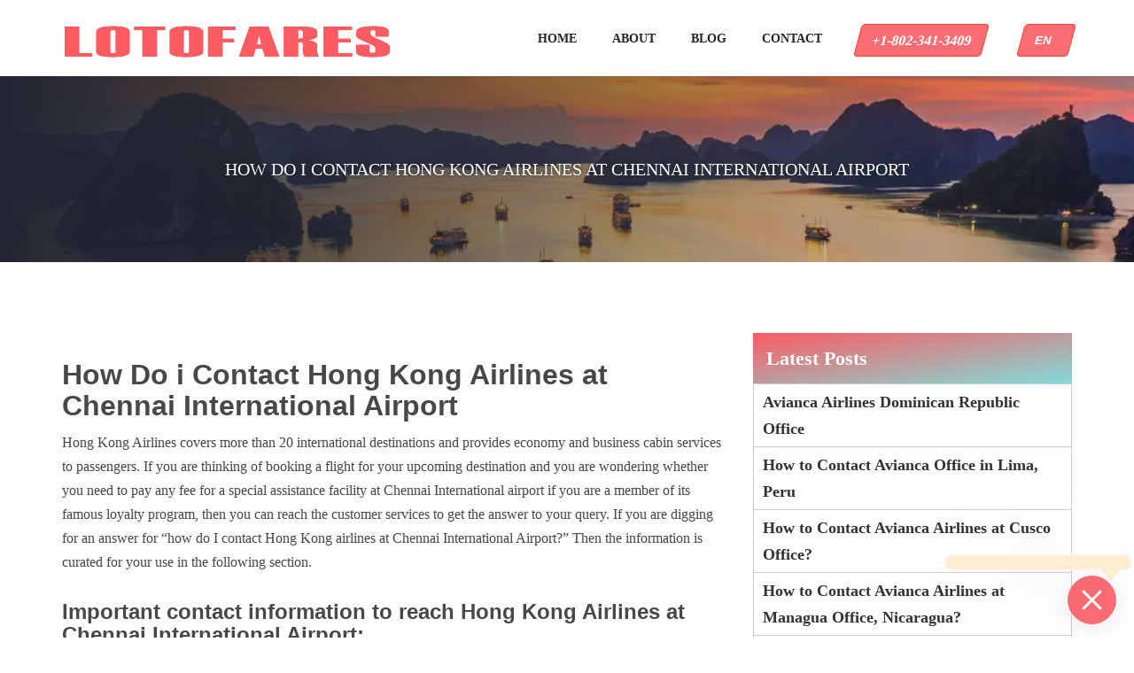

--- FILE ---
content_type: text/html; charset=UTF-8
request_url: https://www.lotofares.com/airport/how-do-i-contact-hong-kong-airlines-at-chennai-international-airport
body_size: 8105
content:
<!DOCTYPE html>
<html lang="en-US">
<head>
<meta charset="utf-8">
<meta http-equiv="X-UA-Compatible" content="IE=edge">
<meta name="viewport" content="width=device-width, minimum-scale=1.0, maximum-scale=1.0, user-scalable=no">
 <title>How Do i Contact Hong Kong Airlines at Chennai International Airport</title>
<meta name="description"  content="To communicate to Hong Kong airlines at Chennai International Airport then call now so you can Speak to Hong Kong airlines agent at Chennai International Airport to get online help for flight status, reservation&#039;s, cancellations or check-in details and more." />
<meta name="keywords"  content="how do i contact Hong Kong airlines at Chennai International Airport, Hong Kong  Chennai airport phone number" />
<link rel="canonical" href="https://www.lotofares.com/airport/how-do-i-contact-hong-kong-airlines-at-chennai-international-airport" />
<meta name="google-site-verification" content="-kDUtRg0zPiOW1C6GtniONb3xtM7OVFkZQSY8usYLDk"/>
<!-- Global site tag (gtag.js) - Google Analytics -->
<script async src="https://www.googletagmanager.com/gtag/js?id=G-31RWQ347ZQ"></script>
<script>
  window.dataLayer = window.dataLayer || [];
  function gtag(){dataLayer.push(arguments);}
  gtag('js', new Date());

  gtag('config', 'G-31RWQ347ZQ');
</script>
<link rel='stylesheet' type="text/css" href="https://www.lotofares.com/airassests/css/style.css?may">
<link rel="icon" type="image/x-icon" href="https://www.lotofares.com/airassests/images/favicon.png">

</head>
<body>
<div class="main" id="main">

    <div class="header_top" style="display: none;">
    <div class="container">
        <div class="row">
            <div class="col-vvxs-12 col-lg-6">
                <a class="icon-mail" href="mailto:support@lotofares.com" target="_blank"><span><i></i></span>support@lotofares.com</a>
            </div>
            <!--cols-->
            <div class="col-vvxs-12 col-lg-6 align_right">
           
               
            </div>
            <!--cols-->
        </div>
        <!--row-->
    </div>
    <!--container-->
</div><!-- header_top -->

<div class="header">
    <div class="container">
        <div class="full_width">
            <a class="logo" href="https://www.lotofares.com/" title="">
                <img src="https://www.lotofares.com/airassests/images/logo.png" alt="logo" width="150" height="40" />
            </a>
            <a href="javascript:;" class="menu">
                <i></i>
                <i></i>
                <i></i>
            </a>
         
            <ul class="navigation_bar">
                <li><a href="https://www.lotofares.com/" class="link">Home</a></li>
                <li><a href="https://www.lotofares.com/about-us" class="link">About</a></li>
                <li><a href="https://www.lotofares.com/blog" class="link">Blog</a></li>
                <li><a href="https://www.lotofares.com/contact" class="link">Contact</a></li>
                                                          
                                                            <li class="hidden-xs">
                                <a href="tel:+18023413409" class="tfn_area_top" class="link">
                                  <i class="fa fa-phone"></i> +1-802-341-3409</a>  
                              </li>
                              
                <div class="dropdown">
                    <button class="dropbtn">EN &nbsp;<i class="fa fa-caret-down"></i></button>
                    <div class="dropdown-content">
        <a class="a-href-border" href="https://www.lotofares.com/">English</a>
        <a class="a-href-border" href="https://www.lotofares.com/es">Espanol</a>
        <a class="a-href-border" href="https://www.lotofares.com/fr">French</a>
        <a class="a-href-border" href="https://www.lotofares.com/jp">Japanese</a>
        <a class="a-href-border" href="https://www.lotofares.com/kr">Korean</a>
        <a class="a-href-border" href="https://www.lotofares.com/ru">Russian</a>
        <a class="a-href-border" href="https://www.lotofares.com/pt-br">Portuguese</a>
                    </div>
                </div>

            </ul>
        </div><!--full_width-->
	</div><!--container-->
</div><!--header-->



    
<div class="inner_banner">
    <div class="middle_area">
        <div class="container text-center">
            <span class="head">How Do i Contact Hong Kong Airlines at Chennai International Airport</span><!--head-->
            <!-- <div class="breadcrumbs">
                <a href="https://www.lotofares.com">Home</a>
                <i></i>
                <span>How Do i Contact Hong Kong Airlines at Chennai International Airport</span> 
            </div> -->
            <!--breadcrumbs-->
        </div><!--container-->
    </div><!--middle_area-->
</div>

<div class="section">
    <div class="container">
        <div class="row">
            <div class="col-lg-12">

            </div><!--cols-->
            <div class="col-vvxs-12 col-vxs-12 col-xs-12 col-sm-12 col-lg-8">
                <div class="content_area">
                                        <p><h1>How Do i Contact Hong Kong Airlines at Chennai International Airport</h1>

<p>Hong Kong Airlines covers more than 20 international destinations and provides economy and business cabin services to passengers. If you are thinking of booking a flight for your upcoming destination and you are wondering whether you need to pay any fee for a special assistance facility at Chennai International airport if you are a member of its famous loyalty program, then you can reach the customer services to get the answer to your query. If you are digging for an answer for &ldquo;how do I contact Hong Kong airlines at Chennai International Airport?&rdquo; Then the information is curated for your use in the following section.</p>

<h2>Important contact information to reach Hong Kong Airlines at Chennai International Airport:</h2>

<p>If you are a first-time Hong Kong Airlines traveler and you are searching &ldquo;How do I contact Hong Kong Airlines?&rdquo; Then below-mentioned details must be utilized:</p>

<p><strong>Chennai International Airport: &nbsp;GST Rd, Meenambakkam,</strong></p>

<p>Chennai, Tamil Nadu 600027, INDIA</p>

<p><strong>Airport Code</strong>: MAA</p>

<p><strong>Contact number</strong>: 91- 44-2256 1122</p>

<p><strong>Lounge location</strong>: located near gate number 14.</p>

<p><strong>Operating time</strong>: 4 am to 10 pm</p>

<p><strong>Airline website</strong>: https://www.hongkongairlines.com</p>

<p>Flights operate from the International terminal of the Airport.</p>

<h3>Different mediums to get assistance from Hong Kong airlines at Chennai International Airport:</h3>

<ul>
	<li><strong>Contact via phone</strong>: There are multiple queries of the customers that can only be resolved via phone. To use this method, callers must dial the official calling number: 852-3916-3666; as the call gets reverted by an automated voice, they must follow the instructions to get live assistance from the corresponding representative.</li>
	<li><strong>Drop an email</strong>: If you came across an unpleasant experience during your journey via Hong Kong airlines at Chennai airport, then you can report it to the official address: &nbsp; &nbsp; &nbsp; call.center@hkairlines.com. It might take up to 7-10 business days to receive a response from the airline.</li>
	<li><strong>Contact using social media platforms</strong></li>
</ul>

<p>Customers who wish to obtain an instant answer to eliminate their flight-related problems must utilize this medium of communication. They can also follow the airline&#39;s official handler to receive important updates. The following platforms can be used to drop a message or to post issues:</p>

<ul>
	<li>Facebook: https://www.facebook.com/hkairlines</li>
	<li>Twitter: https://www.instagram.com/hkairlines/</li>
</ul>

<h2>Services offered at Chennai International Airport:</h2>

<p>Passengers can reach customer care services of Hong Kong Airlines at Chennai international airport to resolve any of the following issues:</p>

<ul>
	<li>To report about their lost properties.</li>
	<li>To request special assistance.</li>
	<li>To book car rental or taxi facilities.</li>
	<li>To resolve extra-luggage-related issues.</li>
	<li>For check-in-related issues</li>
	<li>For flight cancellation or rescheduling information.</li>
	<li>For security checking problems.</li>
	<li>To resolve parking-related problems, etc.</li>
</ul>

<p>&nbsp;</p></p>
                </div><!--content_area-->
                <div class="comment_area">
                    <h3 class="mb-15">Leave a comment</h3>
                    <p>Your email address will not be published. Required fields are marked *</p>
                    <form class="contact_us_form" method="post" action="https://www.lotofares.com/insert/comment">
                        <input type="hidden" name="_token" value="XoR69ndY4Cf4qnQ9Zxe4LS0BazF213qH2hSayNK9">                    <input type="hidden" name="url" required value="how-do-i-contact-hong-kong-airlines-at-chennai-international-airport">
                    <input class="form-control" required type="text" name="name" value="" placeholder="Full Name*" />
                    <input class="form-control" required type="text" name="email" value="" placeholder="Email*" />
                    <textarea class="form-control" required name="comment" placeholder="Comment*"></textarea>
                    <button type="submit" class="btn-1">Post Comment »</button>
                </form>
                </div>
            </div><!--cols-->

            <div class="col-vvxs-12 col-vxs-12 col-xs-12 col-sm-12 col-lg-4">
                <p class="sidebar_head">Latest Posts</p>
                <ul class="sidebar">
                                                          <li>
                    <a href="https://www.lotofares.com/airport/avianca-airlines-dominican-republic-office">Avianca Airlines Dominican Republic Office</a>
                </li>
                                  <li>
                    <a href="https://www.lotofares.com/airport/how-to-contact-avianca-office-in-lima-peru">How to Contact Avianca Office in Lima, Peru</a>
                </li>
                                  <li>
                    <a href="https://www.lotofares.com/airport/how-to-contact-avianca-airlines-at-cusco-office">How to Contact Avianca Airlines at Cusco Office?</a>
                </li>
                                  <li>
                    <a href="https://www.lotofares.com/airport/how-to-contact-avianca-airlines-at-managua-office-nicaragua">How to Contact Avianca Airlines at Managua Office, Nicaragua?</a>
                </li>
                                  <li>
                    <a href="https://www.lotofares.com/airport/how-to-contact-avianca-airlines-at-panama-office">How to Contact Avianca Airlines at Panama Office?</a>
                </li>
                                            </ul>
            </div><!--cols-->
        </div><!--row-->
    </div><!--container-->
</div><!--section-->
<style>
    .side-tfn {
        position: fixed;
        top: 50%;
        right: 0;
        width: auto;
        height: auto;
        margin: 0;
        padding: 0;
        z-index: 99;
    }

    a.side-tfn:hover {
        right: 0;
        text-decoration: none;
    }

    a.side-tfn {
        position: relative;
        display: block;
        -webkit-transition: all 0.5s linear 0s;
        -moz-transition: all 0.5s linear 0s;
        transition: all 0.5s linear 0s;
        right: -175px;
    }

    .side-tfn picture {
        position: absolute;
        left: -30px;
        right: inherit;
        top: -6px;
    }

    .side-tfn picture:before {
        content: '';
        position: absolute;
        top: -7px;
        left: -7px;
        width: 52px;
        height: 53px;
        border-radius: 50%;
        border: 2px solid #fc5b62;
        background: #fc5b62;
    }

    .side-tfn picture img {
        position: relative;
        background: white;
        border-radius: 50%;
        box-shadow: 0 0 9px 0 #8c8c8c;
        float: left;
        width: 40px;
        margin-top: 2px;
    }

    .side-tfn span {
        font-size: 20px;
        margin: 0 0 0 0px;
        background: #fc5b62;
        color: #fff;
        padding: 13px 10px 11px 26px;
        font-weight: 600;
    }
</style>
<div class="side-tfn">
    
              
</div><div class="side-tfn-box">
    <div class="tfn-bottom callwith-cs active">
      <div class="icon-sec">
        <img  src="https://www.lotofares.com/airassests/images/call-center-new.png" height="75" width="49" class="icphone icphone-1"> 
        <img src="https://www.lotofares.com/airassests/images/closephone-pop.png" height="23" width="23" class="icphone icphone-2"> 
    </div>
    <div class="callwith-body" style="display: block;"> 
                                    
  </div>
  </div>
  </div><!-- side-tfn-box -->


<div class="disclaimer">
    <div class="container">
        <p><strong>Disclaimer:</strong> Apart from Terms and Conditions and Privacy Policy, this Cookies Policy lets you know about our website's cookies and other similar technologies. This section will help you understand how we use cookies and the purpose of using them on our website.
</p>

    </div><!--container-->
</div> 
<div class="footer">

    <div class="container">

        <div class="row">
            <div class="f-w-sm col-lg-3">

                <div class="footer_box">

                    <p class="sub_head">Useful Link</p>

                    <ul class="links">

                        <li><a href="https://www.lotofares.com/">Home</a></li>
                        <li><a href="https://www.lotofares.com/about-us">About Us</a></li>
                        <li><a href="https://www.lotofares.com/blog">Blog</a></li>
                        <li><a href="https://www.lotofares.com/airport">Airport</a></li>
                        <li><a href="https://www.lotofares.com/contact">Contact-Us</a></li>
                        

                        

                    </ul>

                </div><!--footer_box-->

            </div><!--cols-->

            <div class="f-w-sm col-lg-3">

                <div class="footer_box">

                    <p class="sub_head">Important Links</p>

                    <ul class="links">
                        <li><a href="https://www.lotofares.com/privacy-policy">Privacy Policy</a></li>
                        <li><a href="https://www.lotofares.com/terms-and-conditions">Terms and Conditions</a></li>
                        <li><a href="https://www.lotofares.com/cookies-policy">Cookie Policy</a></li>
                    </ul>

                </div><!--footer_box-->

            </div><!--cols-->

            <div class="f-w-sm col-lg-3">

                <div class="footer_box">

                    <p class="sub_head">Connect with Us</p>
                    <p><span>Email ID:-</span> <a href="mailto:support@lotofares.com" target="_blank">support@lotofares.com</a></p>                  
                   <p><span>Phone:-</span>                                                                                                  <a href="tel:+18023413409" class="link"> +18023413409</a> 
                            </p>                 
                    <p><span>Address:-</span> 935 Eldridge Rd #1062 "Sugar Land", TX 77478, USA</p>                  

                </div><!--footer_box-->

            </div><!--cols-->


            <div class="f-w-sm col-lg-3">

                <div class="footer_box">

                    <p class="sub_head">Follow Us</p>

                    <div class="follow_us">
                        <a href="https://www.facebook.com/Lotofares-111449808035804" target="_blank" class="facebook"></a>
                        <a href="https://twitter.com/FaresLoto" target="_blank" class="twitter"></a>
                        <a href="https://www.instagram.com/lotofares73/" target="_blank" class="instagram"></a>
                        <a href="https://www.linkedin.com/in/lotofares/" target="_blank" class="linkedin"></a>
                        <a href="https://www.youtube.com/channel/UC3H9RThWYoqEVP10Siw90uQ" target="_blank" class="youtube"></a>
                    </div>
                </div><!--footer_box-->

            </div><!--cols-->

        </div><!--row-->

    </div><!--container-->

</div><!--footer-->
<div class="Copyright">

	<div class="container">

		Copyright &copy; 2019-<span class="year"></span> <a href="https://www.lotofares.com/"> Lotofares.com</a>. All Rights Reserved.

	</div><!--container-->

</div><!--Copyright-->
<div class="footer_fixed_num">
    <ul>
        
                                
                <li>
            <a href="tel:+1-802-341-3409" class="mobile_tfn">
                <img src="https://www.lotofares.com/airassests/images/flags/us.png" alt=""> +1-802-341-3409</a>
        </li>
               
    </ul>
</div><!-- footer_fixed_num -->


</div><!--main-->

<script src="https://www.lotofares.com/airassests/js/jquery.minf43c.js?20012022"></script>

<script>
  $(document).ready(function() {
  $(".callwith-cs").on('click', function() {
    $(this).toggleClass('active')
    if($(this).hasClass('active')){
      $(this).find('.callwith-body').show(200); 
    }
    else{
      $(this).find('.callwith-body').hide(200); 
    }
    
  });
});
</script>
<!--==========lazy_load==========-->
<script>
(function(window,undefined){"use strict";var $=window.jQuery||window.Zepto,lazyInstanceId=0,windowLoaded=!1;$.fn.Lazy=$.fn.lazy=function(settings){return new LazyPlugin(this,settings)};$.Lazy=$.lazy=function(names,elements,loader){if($.isFunction(elements)){loader=elements;elements=[]}
if(!$.isFunction(loader)){return}
names=$.isArray(names)?names:[names];elements=$.isArray(elements)?elements:[elements];var config=LazyPlugin.prototype.config,forced=config._f||(config._f={});for(var i=0,l=names.length;i<l;i++){if(config[names[i]]===undefined||$.isFunction(config[names[i]])){config[names[i]]=loader}}
for(var c=0,a=elements.length;c<a;c++){forced[elements[c]]=names[0]}};function _executeLazy(instance,config,items,events,namespace){var _awaitingAfterLoad=0,_actualWidth=-1,_actualHeight=-1,_isRetinaDisplay=!1,_afterLoad='afterLoad',_load='load',_error='error',_img='img',_src='src',_srcset='srcset',_sizes='sizes',_backgroundImage='background-image';function _initialize(){_isRetinaDisplay=window.devicePixelRatio>1;items=_prepareItems(items);if(config.delay>=0){setTimeout(function(){_lazyLoadItems(!0)},config.delay)}
if(config.delay<0||config.combined){events.e=_throttle(config.throttle,function(event){if(event.type==='resize'){_actualWidth=_actualHeight=-1}
_lazyLoadItems(event.all)});events.a=function(additionalItems){additionalItems=_prepareItems(additionalItems);items.push.apply(items,additionalItems)};events.g=function(){return(items=$(items).filter(function(){return!$(this).data(config.loadedName)}))};events.f=function(forcedItems){for(var i=0;i<forcedItems.length;i++){var item=items.filter(function(){return this===forcedItems[i]});if(item.length){_lazyLoadItems(!1,item)}}};_lazyLoadItems();$(config.appendScroll).on('scroll.'+namespace+' resize.'+namespace,events.e)}}
function _prepareItems(items){var defaultImage=config.defaultImage,placeholder=config.placeholder,imageBase=config.imageBase,srcsetAttribute=config.srcsetAttribute,loaderAttribute=config.loaderAttribute,forcedTags=config._f||{};items=$(items).filter(function(){var element=$(this),tag=_getElementTagName(this);return!element.data(config.handledName)&&(element.attr(config.attribute)||element.attr(srcsetAttribute)||element.attr(loaderAttribute)||forcedTags[tag]!==undefined)}).data('plugin_'+config.name,instance);for(var i=0,l=items.length;i<l;i++){var element=$(items[i]),tag=_getElementTagName(items[i]),elementImageBase=element.attr(config.imageBaseAttribute)||imageBase;if(tag===_img&&elementImageBase&&element.attr(srcsetAttribute)){element.attr(srcsetAttribute,_getCorrectedSrcSet(element.attr(srcsetAttribute),elementImageBase))}
if(forcedTags[tag]!==undefined&&!element.attr(loaderAttribute)){element.attr(loaderAttribute,forcedTags[tag])}
if(tag===_img&&defaultImage&&!element.attr(_src)){element.attr(_src,defaultImage)}else if(tag!==_img&&placeholder&&(!element.css(_backgroundImage)||element.css(_backgroundImage)==='none')){element.css(_backgroundImage,"url('"+placeholder+"')")}}
return items}
function _lazyLoadItems(allItems,forced){if(!items.length){if(config.autoDestroy){instance.destroy()}
return}
var elements=forced||items,loadTriggered=!1,imageBase=config.imageBase||'',srcsetAttribute=config.srcsetAttribute,handledName=config.handledName;for(var i=0;i<elements.length;i++){if(allItems||forced||_isInLoadableArea(elements[i])){var element=$(elements[i]),tag=_getElementTagName(elements[i]),attribute=element.attr(config.attribute),elementImageBase=element.attr(config.imageBaseAttribute)||imageBase,customLoader=element.attr(config.loaderAttribute);if(!element.data(handledName)&&(!config.visibleOnly||element.is(':visible'))&&((attribute||element.attr(srcsetAttribute))&&((tag===_img&&(elementImageBase+attribute!==element.attr(_src)||element.attr(srcsetAttribute)!==element.attr(_srcset)))||(tag!==_img&&elementImageBase+attribute!==element.css(_backgroundImage)))||customLoader)){loadTriggered=!0;element.data(handledName,!0);_handleItem(element,tag,elementImageBase,customLoader)}}}
if(loadTriggered){items=$(items).filter(function(){return!$(this).data(handledName)})}}
function _handleItem(element,tag,imageBase,customLoader){++_awaitingAfterLoad;var errorCallback=function(){_triggerCallback('onError',element);_reduceAwaiting();errorCallback=$.noop};_triggerCallback('beforeLoad',element);var srcAttribute=config.attribute,srcsetAttribute=config.srcsetAttribute,sizesAttribute=config.sizesAttribute,retinaAttribute=config.retinaAttribute,removeAttribute=config.removeAttribute,loadedName=config.loadedName,elementRetina=element.attr(retinaAttribute);if(customLoader){var loadCallback=function(){if(removeAttribute){element.removeAttr(config.loaderAttribute)}
element.data(loadedName,!0);_triggerCallback(_afterLoad,element);setTimeout(_reduceAwaiting,1);loadCallback=$.noop};element.off(_error).one(_error,errorCallback).one(_load,loadCallback);if(!_triggerCallback(customLoader,element,function(response){if(response){element.off(_load);loadCallback()}else{element.off(_error);errorCallback()}})){element.trigger(_error)}}else{var imageObj=$(new Image());imageObj.one(_error,errorCallback).one(_load,function(){element.hide();if(tag===_img){element.attr(_sizes,imageObj.attr(_sizes)).attr(_srcset,imageObj.attr(_srcset)).attr(_src,imageObj.attr(_src))}else{element.css(_backgroundImage,"url('"+imageObj.attr(_src)+"')")}
element[config.effect](config.effectTime);if(removeAttribute){element.removeAttr(srcAttribute+' '+srcsetAttribute+' '+retinaAttribute+' '+config.imageBaseAttribute);if(sizesAttribute!==_sizes){element.removeAttr(sizesAttribute)}}
element.data(loadedName,!0);_triggerCallback(_afterLoad,element);imageObj.remove();_reduceAwaiting()});var imageSrc=(_isRetinaDisplay&&elementRetina?elementRetina:element.attr(srcAttribute))||'';imageObj.attr(_sizes,element.attr(sizesAttribute)).attr(_srcset,element.attr(srcsetAttribute)).attr(_src,imageSrc?imageBase+imageSrc:null);imageObj.complete&&imageObj.trigger(_load)}}
function _isInLoadableArea(element){var elementBound=element.getBoundingClientRect(),direction=config.scrollDirection,threshold=config.threshold,vertical=((_getActualHeight()+threshold)>elementBound.top)&&(-threshold<elementBound.bottom),horizontal=((_getActualWidth()+threshold)>elementBound.left)&&(-threshold<elementBound.right);if(direction==='vertical'){return vertical}else if(direction==='horizontal'){return horizontal}
return vertical&&horizontal}
function _getActualWidth(){return _actualWidth>=0?_actualWidth:(_actualWidth=$(window).width())}
function _getActualHeight(){return _actualHeight>=0?_actualHeight:(_actualHeight=$(window).height())}
function _getElementTagName(element){return element.tagName.toLowerCase()}
function _getCorrectedSrcSet(srcset,imageBase){if(imageBase){var entries=srcset.split(',');srcset='';for(var i=0,l=entries.length;i<l;i++){srcset+=imageBase+entries[i].trim()+(i!==l-1?',':'')}}
return srcset}
function _throttle(delay,callback){var timeout,lastExecute=0;return function(event,ignoreThrottle){var elapsed=+new Date()-lastExecute;function run(){lastExecute=+new Date();callback.call(instance,event)}
timeout&&clearTimeout(timeout);if(elapsed>delay||!config.enableThrottle||ignoreThrottle){run()}else{timeout=setTimeout(run,delay-elapsed)}}}
function _reduceAwaiting(){--_awaitingAfterLoad;if(!items.length&&!_awaitingAfterLoad){_triggerCallback('onFinishedAll')}}
function _triggerCallback(callback,element,args){if((callback=config[callback])){callback.apply(instance,[].slice.call(arguments,1));return!0}
return!1}
if(config.bind==='event'||windowLoaded){_initialize()}else{$(window).on(_load+'.'+namespace,_initialize)}}
function LazyPlugin(elements,settings){var _instance=this,_config=$.extend({},_instance.config,settings),_events={},_namespace=_config.name+'-'+(++lazyInstanceId);_instance.config=function(entryName,value){if(value===undefined){return _config[entryName]}
_config[entryName]=value;return _instance};_instance.addItems=function(items){_events.a&&_events.a($.type(items)==='string'?$(items):items);return _instance};_instance.getItems=function(){return _events.g?_events.g():{}};_instance.update=function(useThrottle){_events.e&&_events.e({},!useThrottle);return _instance};_instance.force=function(items){_events.f&&_events.f($.type(items)==='string'?$(items):items);return _instance};_instance.loadAll=function(){_events.e&&_events.e({all:!0},!0);return _instance};_instance.destroy=function(){$(_config.appendScroll).off('.'+_namespace,_events.e);$(window).off('.'+_namespace);_events={};return undefined};_executeLazy(_instance,_config,elements,_events,_namespace);return _config.chainable?elements:_instance}
LazyPlugin.prototype.config={name:'lazy',chainable:!0,autoDestroy:!0,bind:'load',threshold:500,visibleOnly:!1,appendScroll:window,scrollDirection:'both',imageBase:null,defaultImage:'',placeholder:null,delay:-1,combined:!1,attribute:'data-src',srcsetAttribute:'data-srcset',sizesAttribute:'data-sizes',retinaAttribute:'data-retina',loaderAttribute:'data-loader',imageBaseAttribute:'data-imagebase',removeAttribute:!0,handledName:'handled',loadedName:'loaded',effect:'show',effectTime:0,enableThrottle:!0,throttle:250,beforeLoad:undefined,afterLoad:undefined,onError:undefined,onFinishedAll:undefined};$(window).on('load',function(){windowLoaded=!0})})(window)
</script>
<script type="text/javascript">
    $(function() {
        $('.lazy').Lazy();
    });
</script>
<script type="text/javascript">
	/*==========navigation_bar==========*/
	$(window).scroll(function() {
        var scroll = $(window).scrollTop();
        if (scroll >= 200) {
            $(".header").addClass("fixed");
        } else {
            $(".header").removeClass("fixed");
        }
    });
	$(".header .menu").click(function(){
		$(this).toggleClass("active");
		$(".header .navigation_bar").slideToggle();
	});
	/*==========navigation_bar==========*/
	/*==========disclaimer==========*/
	$(".disclaimer .read_more").click(function(){
		$(this).toggleClass("active");
		$(".disclaimer .read_more + .full_width").fadeToggle();
	});
	/*==========disclaimer==========*/
    /*==========current_year==========*/
    var currentYear = (new Date).getFullYear();
      $(document).ready(function() {
        $(".Copyright .year").text((new Date).getFullYear());
    });
    /*==========current_year==========*/
    /*==========scroll_top==========*/
    $(window).scroll(function() {
        var scroll = $(window).scrollTop();
        if (scroll >= 200) {
            $("a.arrow_top").addClass("active");
        } else {
            $("a.arrow_top").removeClass("active");
        }
    });
    $("a.arrow_top").click(function(e) {
        e.preventDefault();
        var section = $(this).attr("href");
        $("html, body").animate({
        scrollTop: $(section).offset().top - 0
        });
    });
    /*==========scroll_top==========*/
</script>
<!--==========lazy_load==========-->
</body>
</html>




--- FILE ---
content_type: text/css
request_url: https://www.lotofares.com/airassests/css/style.css?may
body_size: 7898
content:
@charset "utf-8";.form-control,.review_section,pre{width:100%;float:left}.callwith-body a,.dropdown-content a,.sidebar>li>a,a,a:active,a:focus,a:hover{text-decoration:none}.col-lg-1,.col-lg-10,.col-lg-11,.col-lg-12,.col-lg-2,.col-lg-3,.col-lg-4,.col-lg-5,.col-lg-6,.col-lg-7,.col-lg-8,.col-lg-9,.container{padding-left:15px;padding-right:15px}.btn-1,body{font-size:14px}.main .sub_head,.sidebar>li p,p{margin-bottom:10px}.header_top a,.main .full_width,.main_heading,.review_section .star_review,[class*=col-]{position:relative}.footer .footer_box .sub_head,.form-control,.main .sub_head,.main-timeline,.main_heading span label{font-family:Poppins,sans-serif}*{padding:0;margin:0;box-sizing:border-box;-webkit-box-sizing:border-box;-moz-box-sizing:border-box}.clear,.clearfix,.container::after,.row::after{clear:both}a{transition:.3s linear;-webkit-transition:.3s linear;-moz-transition:.3s linear}.form-control{background-color:#fff;border:1px solid #ccc;outline:0;border-radius:4px;-webkit-border-radius:4px;-moz-border-radius:4px}.container{width:1170px;margin:auto}.container::after,.container::before,.footer_box .links::before,.row::after,.row::before{display:table;content:""}.row{margin-left:-15px;margin-right:-15px}.col-lg-1{width:8.3333333333333%;float:left}.col-lg-2{width:16.666666666667%;float:left}.col-lg-3{width:25%;float:left}.col-lg-4{width:33.333333333333%;float:left}.col-lg-5{width:41.666666666667%;float:left}.col-lg-6{width:50%;float:left}.col-lg-7{width:58.333333333333%;float:left}.col-lg-8{width:66.666666666667%;float:left}.col-lg-9{width:75%;float:left}.col-lg-10{width:83.333333333333%;float:left}.col-lg-11{width:91.666666666667%;float:left}.col-lg-12,.contact_info,.header .logo>img,.main .full_width,.main>*,p{width:100%;float:left}.disclaimer .full_width,.disclaimer .read_more .less,.disclaimer .read_more.active .more,.drop-arrow:after,.dropdown:after,.hide,.tfn-bottom.callwith-cs img.icphone-2,.tfn-bottom.callwith-cs.active img.icphone-1,.tfn-bottom.callwith-cs>div:before{display:none}@media (min-width:1200px){.hidden-lg{display:none}}@media (max-width:1199px){.f-w-md{width:100%}.hidden-to-md{display:none}}@media (min-width:300px) and (max-width:460px){.col-vvxs-1,.col-vvxs-10,.col-vvxs-11,.col-vvxs-12,.col-vvxs-2,.col-vvxs-3,.col-vvxs-4,.col-vvxs-5,.col-vvxs-6,.col-vvxs-7,.col-vvxs-8,.col-vvxs-9{float:left;padding-left:10px;padding-right:10px}.col-vvxs-1{width:8.3333333333333%}.col-vvxs-2{width:16.666666666667%}.col-vvxs-3{width:25%}.col-vvxs-4{width:33.333333333333%}.col-vvxs-5{width:41.666666666667%}.col-vvxs-6{width:50%}.col-vvxs-7{width:58.333333333333%}.col-vvxs-8{width:66.666666666667%}.col-vvxs-9{width:75%}.col-vvxs-10{width:83.333333333333%}.col-vvxs-11{width:91.666666666667%}.col-vvxs-12{width:100%}.hidden-vvxs{display:none}}@font-face{font-family:regular;src:url(../fonts/Aileron-Regular.otf)}@font-face{font-family:bold;src:url(../fonts/Aileron-Bold.otf)}@font-face{font-family:#000;src:url(../fonts/Aileron-Black.otf)}html{scroll-behavior:smooth}body{font-family:regular;line-height:1.7;color:#848484}::-webkit-input-placeholder{color:#757575;opacity:1;font-size:14px}:-ms-input-placeholder{color:#757575;opacity:1;font-size:14px}::placeholder{color:#757575;opacity:1;font-size:14px}.text-center{text-align:center}.btn-1{padding:16px 32px;transition:.3s;background:linear-gradient(to right bottom,#fc5b62,#82dbd8);color:#fff;cursor:pointer;border:none}.blog_section .blog_box a.read_more_btn:hover,.btn-1:active,.btn-1:focus,.btn-1:hover{box-shadow:0 10px 18px rgb(0 0 0 / 10%);-webkit-transform:scale(1.05);transform:scale(1.05);background:linear-gradient(to right bottom,#82dbd8,#fc5b62)}.contact_us_form,.header.fixed{box-shadow:2px 7px 16px 1px rgb(0 0 0 / 8%)}.main_heading{font-weight:400;margin:0 0 20px;display:inline-block;letter-spacing:1px;padding:0}.main_heading span{position:relative;z-index:2;padding:5px 0 10px;display:inline-block;color:#525252;font-size:28px;text-transform:uppercase}.main_heading span:before{content:"";position:absolute;top:0;left:0;width:60%;height:100%;z-index:1;transform:skew(10deg,10deg);border-radius:0 10px}.main_heading span label{font-weight:900;margin:0 3px 0 0;color:#fc5b62;z-index:2}.main_heading span label i{position:absolute;bottom:0;left:20%;width:60%;height:2px;background:#fc5b62}.main_heading span label i:before{content:"";position:absolute;left:-7px;top:-3px;width:15px;height:8px;background:#fc5b62}.main_heading span label i:after{content:"";position:absolute;right:-7px;top:-3px;width:8px;height:8px;background:#2f2f2f}.header .navigation_bar>li>a.tfn_area_top{background-color:#fc5b62e3;color:#ffff;font-size:16px;padding:4px 15px;border:1px solid #f44336;border-radius:.25rem;transform:skewX(-15deg);-webkit-transform:skewX(-15deg);font-weight:600}.header .navigation_bar>li>a.tfn_area_top:hover{background-color:#333;border:1px solid #333;color:#ffff}.about_us .about_us_area ul li{margin-left:20px;color:#333;margin-bottom:10px;font-size:16px}.about_us .about_us_area h2{margin-bottom:15px;color:#fc5b62}.about_us .about_us_area p{font-size:16px;color:#333}.main_heading.left{text-align:left}.top_destination_lotodares{background:#f6f6f6}.header_top,.main .section.grey{background:#eef6f7}.top_destination_lotodares .top_destination_img img{width:100%;height:200px;margin-bottom:20px}.main .sub_head{width:100%;float:left;color:#fc5b62;font-size:30px;line-height:1.1}.main{width:100%;float:left;overflow:hidden}.main .section{padding:80px 0 50px}.lazy[data-src]{background:url(../images/loader.gif) center center no-repeat!important}.header_top{border-bottom:1px solid #ccc;padding-top:10px}.header_top a{display:inline-block;margin-bottom:11px;color:#0c3e72;font-weight:700;font-size:16px;line-height:1}.header_top a>span{width:auto;display:inline-block}.header_top a>span>i{height:16px;background-repeat:no-repeat;background-image:url(../images/fonts_phone.png);display:inline-block;vertical-align:top;margin-right:5px}.header_top a.icon-mail>span>i{width:24px;background-position:-16px 0}.header_top a.icon-phone>span>i{width:12px;background-position:0 0}.header_top .align_right{text-align:right}.header{padding-top:15px;padding-bottom:15px;backdrop-filter:blur(12px);background-color:rgba(255,255,255,.8);box-shadow:0 0 3px rgb(60 72 88 / 15%)}.header.fixed{top:0;left:0;position:fixed;z-index:99;-webkit-box-shadow:2px 7px 16px 1px rgb(0 0 0 / 8%);-moz-box-shadow:2px 7px 16px 1px rgb(0 0 0 / 8%)}.dropdown:hover .dropdown-content,.footer_fixed_num ul,.header.fixed [class*=mob_]{display:block}.header.fixed .navigation_bar{margin-right:15px}.header .logo{float:left;margin:12px 0 0}.header .menu,.header [class*=mob_]{margin-top:9px;display:none;float:right}.header .menu{width:40px;padding:7px 7px 2px;border:2px solid #848484;border-radius:4px;-webkit-border-radius:4px;-moz-border-radius:4px}.header .menu>i{width:100%;float:left;height:3px;background:#848484;margin-bottom:5px;transition:.3s linear;-webkit-transition:.3s linear;-moz-transition:.3s linear}.header .menu.active,.header .menu:hover{background:linear-gradient(to right bottom,#fc5b62,#ad0505);border-color:transparent}.header .menu.active>i,.header .menu:hover>i{background:#fff}.header [class*=mob_]{width:37px;height:37px;background:linear-gradient(to right bottom,#fc5b62,#ad0505);margin-left:15px;border-radius:30px;-webkit-border-radius:30px;-moz-border-radius:30px;position:relative}.header [class*=mob_]:hover{background:#00a0e3}.header [class*=mob_]::before{content:"";background-image:url(../images/fonts.png);background-repeat:no-repeat;height:18px;position:absolute;top:0;left:0;right:0;bottom:0;margin:auto}.header .mob_email::before{background-position:-16px 0;width:24px}.header .mob_phone::before{background-position:0 0;width:12px}.header .navigation_bar{width:auto;float:right;padding:0;margin:12px 0 0}.header .navigation_bar>li{width:auto;float:left;list-style:none;margin-left:40px;position:relative}.header .navigation_bar>li:first-child{margin-left:0}.header .navigation_bar>li>a{width:auto;float:left;color:#212529;padding-top:5px;padding-bottom:5px;text-transform:uppercase;font-weight:700}.disclaimer p>strong,.footer .footer_box .sub_head~p a:active,.footer .footer_box .sub_head~p a:focus,.footer .footer_box .sub_head~p a:hover,.footer .footer_box>.links>li>a:active,.footer .footer_box>.links>li>a:focus,.footer .footer_box>.links>li>a:hover,.header .navigation_bar>li>a:active,.header .navigation_bar>li>a:focus,.header .navigation_bar>li>a:hover{color:#fc5b62}.banner_home{position:relative;background:url(../images/bg_1.webp) bottom center/cover no-repeat;background-position:inherit;height:520px;z-index:-1}.main-timeline{padding:0;position:relative}.main-timeline .timeline{width:100%;margin:0;padding:30px 0 0 50px;float:left;position:relative}.main-timeline .timeline-content{color:#333;background-color:#fff;padding:0 28px;border-radius:20px;display:block;position:relative}.main-timeline .timeline-content:before,.main-timeline .timeline-count{background:linear-gradient(to right bottom,#fc5b62,#ad0505);position:absolute}.main-timeline .timeline-content:before{content:"";height:75px;width:75px;border-radius:10px 0;left:-50px;top:-20px;clip-path:polygon(0 0,0% 100%,100% 0);transform:rotate(-90deg)}.main-timeline .timeline-count{color:#fff;font-size:27px;font-weight:600;text-align:center;line-height:40px;height:50px;width:50px;border:4px solid #fff;box-shadow:0 0 10px rgb(0 0 0 / 50%);border-radius:50%;left:-38px;top:-10px}.main-timeline .title{font-size:20px;font-weight:600;letter-spacing:1px;margin:0 0 17px}.main-timeline:after{content:"";display:block;clear:both}.inner_banner::before,.sidebar>li>a::before{content:"";position:absolute;height:100%;top:0;left:0}.main-timeline .timeline-count i.chart{float:left;background:url(../images/fonts.png) -111px -51px no-repeat;height:35px;width:30px;margin:5px 9px}.main-timeline .timeline-count i.support{background-position:-57px -51px;width:22px}.main-timeline .timeline-count i.customer{background-position:-80px -51px;width:30px}div.content_area div.last_chlid:last-child{border:none}.about_img_area img,.btn-7 span:hover:after,.btn-7:hover:after,.footer .footer_box>.links>li,.sidebar>li:hover a::before,div.about_img img{width:100%}.content_area h4,div.about_content p{font-size:16px}div.about_content a{padding:4px 12px;transition:.3s;background:-webkit-linear-gradient(-30deg,#fc5b62,#00a0e3);color:#fff;cursor:pointer;border:none;font-size:14px;border-radius:30px}.inner_banner{position:relative;background:url(../images/inner_banner_top.webp) bottom/cover no-repeat;height:210px;z-index:-1}.inner_banner::before{width:100%;background:linear-gradient(90deg,rgb(34 37 50) 0,rgb(255 255 255 / 2%) 100%)}.inner_banner .middle_area{width:100%;position:absolute;top:50%;left:0;transform:translate(0,-50%);-webkit-transform:translate(0,-50%);-moz-transform:translate(0,-50%);text-align:left;color:#fff;line-height:1.3}.inner_banner .middle_area span.head{width:100%;float:left;font-size:20px;text-shadow:0 0 3px #212529;-webkit-text-shadow:0 0 3px #212529;-moz-text-shadow:0 0 3px #212529;text-transform:uppercase;margin-top:10px;margin-bottom:10px}.inner_banner .middle_area .breadcrumbs{width:100%;float:left;text-transform:capitalize}.inner_banner .middle_area .breadcrumbs>a{color:#fff;font-family:bold}.inner_banner .middle_area .breadcrumbs>*{display:inline-block;font-size:18px;vertical-align:middle}.inner_banner .middle_area .breadcrumbs>i{width:7px;height:7px;background:#fff;border-radius:0;transform:rotate(-45deg);-webkit-border-radius:0%;-moz-border-radius:0;margin-left:10px;margin-right:10px;box-shadow:0 0 3px #212529;-webkit-box-shadow:0 0 3px #212529;-moz-box-shadow:0 0 3px #212529}.contact_us p.mb-30{margin-bottom:30px}.contact_us_form{width:100%;float:left;margin-bottom:20px;-webkit-box-shadow:2px 7px 16px 1px rgb(0 0 0 / 8%);-moz-box-shadow:2px 7px 16px 1px rgb(0 0 0 / 8%);position:relative;transition:.3s;padding:30px}.blog_recent .blog-item-content,.sidebar_form_content{position:relative;box-shadow:2px 7px 16px 1px rgb(0 0 0 / 8%);-webkit-box-shadow:2px 7px 16px 1px rgb(0 0 0 / 8%);-moz-box-shadow:2px 7px 16px 1px rgb(0 0 0 / 8%)}.contact_us_form .form-control{padding:15px;margin-bottom:20px;border-radius:0;-webkit-border-radius:0;-moz-border-radius:0}.contact_us_form textarea.form-control{resize:none;height:125px}.contact_us_form .btn-1{border-radius:0;-webkit-border-radius:0;-moz-border-radius:0;text-transform:uppercase;float:left;margin-bottom:10px}.content_area,.footer .footer_box{width:100%;float:left;margin-bottom:20px}.why_mobile .content_area .col-lg-3{padding:0}.content_area h1,.content_area h2,.content_area h3,.content_area h4,.content_area h5,.content_area h6{width:100%;float:left;font-family:Poppins,sans-serif;color:#484848;line-height:1.1;margin-bottom:10px;margin-top:20px}.content_area>:first-child{margin-top:0}.content_area h1{font-size:32px}.content_area h2{font-size:24px}.content_area h3{font-size:18px}.content_area h5{font-size:13px}.content_area h6{font-size:10px}.content_area p{font-size:16px;font-weight:400;color:#474646;/*text-align:justify*/}.content_area ol,.content_area ul{width:100%;float:left;margin:0 0 5px;padding-left:30px}.content_area ul>li{width:100%;float:left;margin-bottom:5px;list-style:disc;color:#484848}.content_area ol>li{width:100%;float:left;margin-bottom:5px;list-style:disc;margin-top:5px;color:#000;font-size:15px}.content_area ol>li strong{color:#00a0e3;font-weight:700;background-color:#eaefff;padding:5px;border-radius:10px}.content_area li::marker{color:#00a0e3;font-weight:700}.contact_area{padding:60px 0 0;background:#f9f9f9}.sidebar>li:hover a::before,.sidebar_head{background:linear-gradient(to right bottom,#fc5b62,#82dbd8)}.contact_img img{position:relative;bottom:-7px}.sidebar_head{color:#fff;padding:10px 15px;font-weight:700;font-size:22px;margin-bottom:0}.sidebar{width:100%;float:left;margin-bottom:30px;border:1px solid #ccc}.sidebar>li{width:100%;float:left;list-style:none;border-bottom:1px solid #ccc}.sidebar>li:last-child{padding-bottom:0;margin-bottom:0;border-bottom:none}.sidebar>li>a{float:left;font-size:18px;font-weight:700;position:relative;display:block;width:100%;padding:5px 10px;display:flex;align-items:center;color:#333;transition:.2s}.Copyright a,.footer .footer_box .sub_head~p,.footer .footer_box .sub_head~p a,.footer .footer_box>.links>li>a,.sidebar>li>a:hover{color:#fff}.sidebar>li>a::before{width:0;transition:.2s;z-index:-99}.sidebar_form_content{padding:60px;min-height:230px;background:#fff;text-align:center;margin-bottom:39px;transition:.3s}.sidebar_form_content h3{font-size:24px;margin-bottom:7px}.sidebar_form_content a{font-size:20px;color:#fc5b62;font-weight:600}.contact_us .sidebar_form_content p{color:#fc5b62;font-size:16px;font-weight:600}.blog_recent .blog-item{border-radius:15px;background:#fff;border-bottom:1px dotted #d2d2d2;margin-bottom:30px;margin-top:0;padding-bottom:0}.blog_recent .blog-item-content{background-color:#fff;overflow:inherit;padding:34px 20px 20px;text-align:left;border-radius:15px}.blog_section .blog_box,.blog_section .destination_name{box-shadow:2px 7px 16px 1px rgb(0 0 0 / 8%);transition:.3s}.blog_recent .blog-box-icon{background:linear-gradient(to right bottom,#fc5b62,#82dbd8);border:4px solid #fff;border-radius:3px;color:#fff;display:inline-block;height:45px;line-height:38px;margin-top:20px;position:absolute;left:10px;text-align:center;top:-38px;width:45px;z-index:1}.blog_recent .blog-item .tittle h3{font-size:18px;font-weight:600;margin-bottom:5px;color:#fc5b62}.blog_recent .blog-box-icon i.edit_la{background-position:-58px -52px;width:36px;height:36px;border-radius:4px;-webkit-border-radius:4px;-moz-border-radius:4px;background-repeat:no-repeat;background-image:url(../images/fonts_new.png);float:left;margin-right:5px;margin-bottom:5px}.btn-7 span,.btn-7 span:hover:before,.btn-7:hover:before{height:100%}.top_destination .destination_name{width:100%;float:left;position:relative;margin-bottom:30px}.btn-7 span:before,.btn-7:before{width:2px;height:0%}.btn-7 span:after,.btn-7:after{height:2px;width:0%}.blog_section .destination_name{-webkit-box-shadow:2px 7px 16px 1px rgb(0 0 0 / 8%);-moz-box-shadow:2px 7px 16px 1px rgb(0 0 0 / 8%);position:relative;background:url(../images/blog_bg_ss.webp) bottom/cover}.blog_section .destination_name:hover{box-shadow:0 10px 18px rgb(0 0 0 / 10%);-webkit-transform:scale(1.05);transform:scale(1.05)}.blog_section .destination_name h2{background:#8c1d22;background:-webkit-linear-gradient(-30deg,#0a77c7,#000);color:#fff;padding:4px 16px;font-size:20px;overflow:hidden;text-overflow:ellipsis;white-space:nowrap;text-shadow:2px 2px 2px #454545}.btn-7 span:after,.btn-7 span:before,.btn-7:after,.btn-7:before{background:#fb4b02;box-shadow:-7px -7px 20px 0 rgba(255,255,255,.9),-4px -4px 5px 0 rgba(255,255,255,.9),7px 7px 20px 0 rgba(0,0,0,.2),4px 4px 5px 0 rgba(0,0,0,.3);transition:.3s;position:absolute;content:""}.blog_section .destination_name p.paragraph{padding:15px 15px 30px;font-size:16px}.blog_section .destination_name .more-link{background:#8c1d22;background:-webkit-linear-gradient(-30deg,#0a77c7,#000);color:#fff;border-radius:20px;padding:2px 16px;text-align:center;position:absolute;bottom:0;left:0}.read_more_btn{margin:0 auto}.default-btn{width:100px;height:30px;color:#fff;border-radius:5px;padding:10px 25px;font-weight:500;background:0 0;cursor:pointer;transition:.3s;position:relative;display:inline-block;box-shadow:inset 2px 2px 2px 0 rgba(255,255,255,.5),7px 7px 20px 0 rgba(0,0,0,.1),4px 4px 5px 0 rgba(0,0,0,.1);outline:0}.btn-7{background:linear-gradient(0deg,rgb(92 21 24) 0,rgb(251 91 98) 100%);line-height:30px;padding:0;border:none}.btn-7 span{position:relative;display:block;width:100%}.btn-7:after,.btn-7:before{right:0;bottom:0}.btn-7:hover{color:#fb4b02;background:0 0}.btn-7 span:after,.btn-7 span:before{left:0;top:0}.blink_me{animation:1s linear infinite blinker}@keyframes blinker{50%{opacity:0}}.blog_section .blog_box a.read_more_btn{padding:6px 22px;transition:.3s;background:linear-gradient(to right bottom,#fc5b62,#82dbd8);color:#fff;cursor:pointer;border:none;font-size:14px;border-radius:30px;width:auto;float:left}.blog_section .blog_box{-webkit-box-shadow:2px 7px 16px 1px rgb(0 0 0 / 8%);-moz-box-shadow:2px 7px 16px 1px rgb(0 0 0 / 8%);position:relative;background:#fff;display:flex;justify-content:left;min-height:124px;align-items:center;margin-bottom:30px;text-align:center;width:100%;border-radius:15px;-moz-border-radius:15px}.blog_section .blog_box .blog_image{line-height:0}.blog_box .blog_desc{padding:20px}.blog_section .blog_box a.heading_top_blog{width:100%;color:#fc5b62;display:inline-block;text-align:left;font-size:18px;font-weight:700;text-decoration:none}.blog_section .blog_box p{color:#333;text-align:left}.blog_section .blog_box a{float:left}.top_destination .destination_name>img{width:100%;float:left;height:auto}.top_destination .destination_name>span{width:100%;float:left;text-overflow:ellipsis;white-space:nowrap;overflow:hidden;background:#fe5c24;padding:10px 15px;font-weight:700;color:#fff;font-size:20px;text-align:center;transition:.3s linear;-webkit-transition:.3s linear;-moz-transition:.3s linear}.footer .follow_us>a,.review_section .star_review i{height:30px;background-repeat:no-repeat;background-image:url(../images/fonts_new.png)}.top_destination .destination_name:active>span,.top_destination .destination_name:focus>span,.top_destination .destination_name:hover>span{background:#2493e0}.dropdown,.footer_box .links>li>a{width:auto;float:left;position:relative}.review_section .review_area_box{padding:20px;margin-bottom:30px;box-shadow:2px 7px 16px 1px rgb(0 0 0 / 8%);-webkit-box-shadow:2px 7px 16px 1px rgb(0 0 0 / 8%);-moz-box-shadow:2px 7px 16px 1px rgb(0 0 0 / 8%);position:relative;transition:.3s;text-align:center;background:#fff;border-radius:10px;-moz-border-radius:10px}.review_section .review_area_box h3{color:#fc5b62;margin-bottom:10px;font-weight:600;font-size:20px}.review_section .review_area_box p{text-align:justify;min-height:170px}.review_section .review_area_box h5{font-size:16px;font-weight:600}.review_section .star_review i{display:inline-block;vertical-align:top;margin-right:5px;background-position:-100px -60px;width:22px}.review_section p.mb-30{font-size:16px;margin-bottom:30px}.disclaimer{background:#3b3b3b;color:#fff;padding:15px 0}.Copyright,.footer_box .links>li>a{color:#777}.disclaimer p{text-align:justify;margin:0}.disclaimer .read_more{cursor:pointer;color:#ffc962}.Copyright a,.Copyright span,.disclaimer .read_more.active .less,.footer .footer_box .sub_head~p>*{display:inline-block}.p-0{padding:0!important}.footer_links{padding-top:50px;padding-bottom:20px}.footer_links hr{width:100%;float:left;height:1px;border:none;margin-bottom:30px;background:#ccc}.footer_links .footer_box{width:100%;float:left;margin-bottom:0}.footer_links .sub_head{font-size:24px;margin-bottom:15px}.footer_box .links{padding:0;margin-bottom:20px;margin-left:-15px;margin-right:-15px;clear:both}.footer_box .links::after{display:table;content:"";clear:both}.footer_box .links>li{width:25%;float:left;margin:0 0 10px;list-style:none;padding:0 15px}.footer_box .links>li>a:active,.footer_box .links>li>a:focus,.footer_box .links>li>a:hover{color:#fe5c24}.footer{background:50% 50%/cover #303030;padding:50px 0 20px}.footer .footer_box .sub_head{color:#fc5b62;font-size:20px;margin-bottom:25px;font-weight:600}.callwith-body a:last-child,.footer .footer_box>.links{margin-bottom:0}.footer .footer_box .sub_head~p>span{color:#fc5b62;font-weight:700}.footer .follow_us{width:100%;float:left;margin-bottom:5px}.footer .follow_us>a.facebook{background-position:0 -21px}.footer .follow_us>a.twitter{background-position:-33px -21px}.footer .follow_us>a.instagram{background-position:-66px -21px}.footer .follow_us>a.linkedin{background-position:-99px -21px}.footer .follow_us>a.youtube{background-position:0 -53px}.footer .follow_us>a{width:30px;border-radius:4px;-webkit-border-radius:4px;-moz-border-radius:4px;float:left;margin-right:10px;margin-bottom:5px}.privacy h2,.privacy h4{font-size:20px;text-transform:uppercase;position:relative;color:#333;float:left;width:100%;margin-bottom:15px;line-height:1.6}.privacy h2:before,.privacy h4:before{content:"";height:2px;left:0;position:absolute;bottom:0;background:#fc5b62;margin:0;width:40px}.privacy h2:after,.privacy h4:after{content:"";height:2px;left:0;position:absolute;right:0;background:#000;border-radius:10px;margin:0 45px;width:10px;bottom:0}.privacy h3{color:#333;font-size:18px}.privacy b,.privacy li,.privacy p{color:#333;font-size:16px}.privacy b{font-size:16px;float:left;width:100%;margin:10px auto}.privacy li{margin:10px 30px;float:left;width:100%}.Copyright{background:#3b3b3b;text-align:center;padding:10px 0}a.arrow_top{width:0;height:0;position:fixed;bottom:70px;right:15px;background:#fc5b62;border-radius:5px;-webkit-border-radius:5px;-moz-border-radius:5px;opacity:0;visibility:hidden;box-shadow:0 0 5px grey;-webkit-box-shadow:0 0 5px grey;-moz-box-shadow:0 0 5px grey;z-index:99}a.arrow_top.active{width:40px;height:40px;opacity:1;visibility:visible}a.arrow_top::before{width:0;height:0;position:absolute;top:0;bottom:0;left:0;right:0;margin:auto;content:"";border-left:5px solid transparent;border-right:5px solid transparent;border-bottom:10px solid #fff}.footer_fixed_num{position:fixed;width:100%;bottom:0;background:#514e4d;z-index:9;display:none}.footer_fixed_num ul li{float:left;width:100%;text-align:center;border-bottom:1px solid #fff;list-style:none;padding:3px}.footer_fixed_num ul li a{color:#fff;font-size:20px;margin:10px;padding:3px 16px}.tfn-bottom.callwith-cs{position:fixed;bottom:15px;right:20px;width:55px;background-color:#fff;height:55px;z-index:9;padding:0;text-align:center;margin-bottom:0;box-shadow:0 .2rem 2rem rgb(0 0 0 / 10%);border-radius:50%;cursor:pointer;border:1px solid #ffe0d8;transition:none;-ms-transition:none}.tfn-bottom.callwith-cs img.icphone{height:65px;display:block;left:-5px;top:-7px;border-radius:4px;position:relative;-webkit-animation-name:zoomIn;animation-name:zoomIn;-webkit-animation-duration:.2s;animation-duration:.2s;-webkit-animation-fill-mode:both;animation-fill-mode:both}@-webkit-keyframes zoomIn{0%{opacity:0;-webkit-transform:scale3d(.3,.3,.3);transform:scale3d(.3,.3,.3)}50%{opacity:1}}@keyframes zoomIn{0%{opacity:0;-webkit-transform:scale3d(.3,.3,.3);transform:scale3d(.3,.3,.3)}50%{opacity:1}}.callwith-cs{display:inline-block;color:#383838;transition:.3s linear;-webkit-transition:.3s linear;-moz-transition:.3s linear}.callwith-body{position:fixed;border:0;right:0;width:420px;height:auto}.tfn-bottom.callwith-cs .callwith-body{position:fixed;bottom:76px;right:2px;width:212px;height:auto;background-color:#ffedd2;z-index:10;border-radius:12px;display:none;box-shadow:0 4px 150px 0 rgb(0 0 0 / 20%);-webkit-box-shadow:0 4px 150px 0 rgb(0 0 0 / 20%);-moz-box-shadow:0 4px 150px 0 rgb(0 0 0 / 20%);padding:8px;border:1px solid #f7f7f7;letter-spacing:.6px}.tfn-bottom.callwith-cs .callwith-body::after{content:'';width:0;height:0;border-style:solid;border-width:15px 13px 0;border-color:#ffedd2 transparent transparent;position:absolute;top:100%;right:10px;margin-top:-2px}.callwith-body a{display:block;padding:10px 15px;border-radius:4px;margin-bottom:8px;color:#000;font-size:15px;transition:.3s;font-weight:400;background-color:#ffcbcd;white-space:nowrap;text-align:left}.callwith-body a img{position:relative;height:auto;width:auto;vertical-align:middle;margin-left:10px;top:3px;float:right}.callwith-body a:hover{background-color:#fc6d73;color:#fff}.tfn-bottom.callwith-cs.active{border-color:#fc6d73;background-color:#fc6d73}.tfn-bottom.callwith-cs img.icphone-2{width:23px;height:auto;border:none;left:15px;top:15px;box-shadow:none}.tfn-bottom.callwith-cs.active img.icphone-2{display:block;margin:0;position:relative}@media(min-width:768px){.tfn-bottom.callwith-cs.active{-webkit-animation-name:zoomIn;animation-name:zoomIn;-webkit-animation-duration:.2s;animation-duration:.2s;-webkit-animation-fill-mode:both;animation-fill-mode:both}}@media(max-width:767px) and (min-width:475px){.tfn-bottom.callwith-cs .callwith-body{max-width:320px}}@media(max-width:991px) and (min-width:768px){.tfn-bottom.callwith-cs{bottom:45px}}@media(max-width:767px){div.blog-inner-box2 ul.code_location{padding-left:0!important}div.blog-inner-box2 ul.code_location li{list-style:none!important}.trps_fltfrom.fullWidth_,.trps_fltto.fullWidth_{width:50%}div.content_div div.tab-content{border:1px solid #dcdcdc;margin:10px 0 0}.trvD_hotel_searchI_cl i.fa-map-marker{top:45px}#trpC_hotels_tab .input_area_desti.fullWidth_{width:100%}.tfn-bottom.callwith-cs .callwith-body{width:70%;padding:11px 10px;bottom:35px;border-radius:8px 8px 0 0;box-shadow:0 4px 100px 0 rgb(0 0 0 / 20%);-webkit-box-shadow:0 4px 100px 0 rgb(0 0 0 / 20%);-moz-box-shadow:0 4px 100px 0 rgb(0 0 0 / 20%);max-width:100%;display:flex;justify-content:center;align-items:center}.tfn-bottom.callwith-cs .callwith-body::after{right:30px}.tfn-bottom.callwith-cs{bottom:43px;box-shadow:0 .4rem 1rem rgb(0 0 0 / 20%);right:5px;width:auto;border-radius:8px;height:auto;transition:.2s cubic-bezier(.5, 0, 0, 1.25);-webkit-transition:.2s cubic-bezier(.5, 0, 0, 1.25);-moz-transition:.2s cubic-bezier(.5, 0, 0, 1.25)}.callwith-body a img{top:1px;right:-6px;width:21px}.tfn-bottom.callwith-cs.active{bottom:170px;right:5px;width:40px;height:40px}.tfn-bottom.callwith-cs img.icphone.icphone-2{width:16px;height:auto;left:11px;top:11px}.tfn-bottom.callwith-cs img.icphone.icphone-1{left:0;top:0;height:51px}.callwith-body a{padding:4px 20px;margin-bottom:8px;font-size:14px;background-color:#e7e7e7}}@media (min-width:992px){.header .navigation_bar{display:block!important}}@media (min-width:992px) and (max-width:1199px){.col-md-1,.col-md-10,.col-md-11,.col-md-12,.col-md-2,.col-md-3,.col-md-4,.col-md-5,.col-md-6,.col-md-7,.col-md-8,.col-md-9{float:left;padding-left:15px;padding-right:15px}.container{width:992px}.col-md-1{width:8.3333333333333%}.col-md-2{width:16.666666666667%}.col-md-3{width:25%}.col-md-4{width:33.333333333333%}.col-md-5{width:41.666666666667%}.col-md-6{width:50%}.col-md-7{width:58.333333333333%}.col-md-8{width:66.666666666667%}.col-md-9{width:75%}.col-md-10{width:83.333333333333%}.col-md-11{width:91.666666666667%}.col-md-12{width:100%}.hidden-md{display:none}.header .navigation_bar>li{margin-left:30px}}@media (max-width:991px){.f-w-sm{width:100%}.hidden-to-sm{display:none}.header .menu,.header_top{display:block}.header [class*=mob_]{display:block;margin-right:10px;margin-left:0}.header.fixed .navigation_bar{margin-right:0}.header .navigation_bar{position:absolute;top:100%;left:0;width:100%;background:#fafafa;z-index:999;margin-top:15px;padding:15px;display:none;border:1px solid #ccc}.header .navigation_bar>li{width:100%;margin-left:0;padding-top:5px;padding-bottom:5px}.header .navigation_bar>li>a{padding-top:0;padding-bottom:0}.header .navigation_bar>li .drop_down.right{left:0;right:auto}.contact_info{margin-bottom:30px}.footer_box .links{margin-bottom:0}.footer_links{padding-bottom:40px}.footer_links hr{margin-top:20px}}@media (min-width:768px) and (max-width:991px){.col-sm-1,.col-sm-10,.col-sm-11,.col-sm-12,.col-sm-2,.col-sm-3,.col-sm-4,.col-sm-5,.col-sm-6,.col-sm-7,.col-sm-8,.col-sm-9{float:left;padding-left:15px;padding-right:15px}.container{width:768px}.col-sm-1{width:8.3333333333333%}.col-sm-2{width:16.666666666667%}.col-sm-3{width:25%}.col-sm-4{width:33.333333333333%}.col-sm-5{width:41.666666666667%}.col-sm-6,.footer .footer_box>.links>li{width:50%}.col-sm-7{width:58.333333333333%}.col-sm-8{width:66.666666666667%}.col-sm-9{width:75%}.col-sm-10{width:83.333333333333%}.col-sm-11{width:91.666666666667%}.col-sm-12{width:100%}.hidden-sm,.main .section .container .row [class*=col-]:nth-child(9){display:none}.main_heading{font-size:45px}.home_banner{height:300px}.inner_banner .middle_area span.head{font-size:22px}.footer_box .links>li{width:33.33%}}@media (max-width:767px){.container,.f-w-xs{width:100%}.main .sub_head,.main_heading{font-size:24px}.main_heading{word-break:break-all}.inner_banner{height:200px}.inner_banner .middle_area span.head{font-size:15px;margin-bottom:5px}.header_top .numbers>a,.inner_banner .middle_area .breadcrumbs>*{font-size:16px}.header_top .numbers>a>span{display:none}.social_icons{padding-bottom:25px}.social_icons a{margin:0 2px 5px;padding:7px 15px;font-size:14px}}@media (min-width:621px) and (max-width:767px){.col-xs-1,.col-xs-10,.col-xs-11,.col-xs-12,.col-xs-2,.col-xs-3,.col-xs-4,.col-xs-5,.col-xs-6,.col-xs-7,.col-xs-8,.col-xs-9{float:left;padding-left:15px;padding-right:15px}.col-xs-1{width:8.3333333333333%}.col-xs-2{width:16.666666666667%}.col-xs-3{width:25%}.col-xs-4{width:33.333333333333%}.col-xs-5{width:41.666666666667%}.col-xs-6,.footer_box .links>li{width:50%}.col-xs-7{width:58.333333333333%}.col-xs-8{width:66.666666666667%}.col-xs-9{width:75%}.col-xs-10{width:83.333333333333%}.col-xs-11{width:91.666666666667%}.col-xs-12{width:100%}.hidden-xs{display:none}.home_banner{height:300px}}@media (max-width:620px){.container,[class*=col-]{padding-left:10px;padding-right:10px}.footer_box .links,.row{margin-left:-10px;margin-right:-10px}.f-w-vxs{width:100%}.main .section{padding:60px 0 30px}.main .testimonials_area>img{margin-bottom:20px}.footer_box .links>li{padding:0 10px}}@media (min-width:461px) and (max-width:620px){.col-vxs-1,.col-vxs-10,.col-vxs-11,.col-vxs-12,.col-vxs-2,.col-vxs-3,.col-vxs-4,.col-vxs-5,.col-vxs-6,.col-vxs-7,.col-vxs-8,.col-vxs-9{float:left;padding-left:10px;padding-right:10px}.col-vxs-1{width:8.3333333333333%}.col-vxs-2{width:16.666666666667%}.col-vxs-3{width:25%}.col-vxs-4{width:33.333333333333%}.col-vxs-5{width:41.666666666667%}.col-vxs-6,.footer_box .links>li{width:50%}.col-vxs-7{width:58.333333333333%}.col-vxs-8{width:66.666666666667%}.col-vxs-9{width:75%}.col-vxs-10{width:83.333333333333%}.col-vxs-11{width:91.666666666667%}.col-vxs-12{width:100%}.hidden-vxs{display:none}.home_banner{height:275px}.top_destination .destination_name>span{bottom:25px;padding:5px 10px;font-size:14px}}@media (max-width:460px){.header_top,.header_top .align_right{display:none}.home_banner{height:225px}.journey span{font-size:28px}.footer_box .links>li{width:100%}.footer_fixed_num ul li a{font-size:16px}}@media screen and (min-width:768px) and (max-width:992px){.hero_banner{height:230px}.why_mobile .content_area .col-sm-12{float:left;width:100%;margin-bottom:30px}.main-timeline{margin-bottom:30px}.logos_area img{height:25px}.home_banner .hero_img_area{display:none}.hero_banner p{font-size:12px;color:#fff}.blog_section .blog_box{display:grid;margin-bottom:30px}.home_banner:before{content:"";position:absolute;height:100%;width:100%;background:#000000c2;left:0;right:0;top:0;bottom:0}.hero_banner h4{font-size:16px;color:#fff}}@media screen and (min-width:320px) and (max-width:767px){.hero_banner{height:180px}.why_mobile .content_area .col-sm-12{float:left;width:100%;margin-bottom:30px}.main-timeline{margin-bottom:30px}.logos_area img{height:25px}.contact_img img,.home_banner .hero_img_area{display:none}.hero_banner p{font-size:11px;color:#fff}.blog_section .blog_box{display:grid;margin-bottom:30px}.home_banner:before{content:"";position:absolute;height:100%;width:100%;background:#000000c2;left:0;right:0;top:0;bottom:0}.hero_banner h4{font-size:16px;color:#fff}.banner_home .banner_top_box h1,.banner_home .middle_area span.head,.sidebar_form_content h3{font-size:24px}.banner_home{height:300px}.banner_home .banner_top_box p{font-size:16px}.travel_img_area{margin-bottom:20px}}.dropbtn{background-color:#fc5b62e3;color:#ffff;padding:10px 15px;border:1px solid #f44336;border-radius:.25rem;transform:skewX(-15deg);-webkit-transform:skewX(-15deg);font-weight:600}.dropdown{list-style:none;margin-left:40px;margin-bottom:7px}.dropdown-content{display:none;position:absolute;background-color:#ffff;min-width:150px;box-shadow:0 8px 16px 0 rgb(0 0 0 / 20%);left:auto;right:0;margin-top:10px;width:310px;box-shadow:0 6px 30px rgb(0 0 0 / 20%);-webkit-box-shadow:0 6px 30px rgb(0 0 0 / 20%);padding:25px;border-radius:10px}.dropdown-content::after{content:"";width:17px;height:17px;background:#fff;position:absolute;top:-9px;right:30px;box-shadow:-10px -18px 30px rgb(0 0 0 / 20%);-webkit-box-shadow:-10px -18px 30px rgb(0 0 0 / 20%);transform:rotate(45deg);-webkit-transform:rotate(45deg);-ms-transform:rotate(45deg);-moz-transform:rotate(45deg);-o-transform:rotate(45deg)}.dropdown-content a{color:#ffff;padding:10px;display:block;background:#fc5b62;width:100%;border-radius:3px;margin-bottom:5px;text-align:center}.dropdown-content a:hover{border-radius:3px;color:#000;padding-left:5px;padding-right:5px;background:#eceff1}.dropdown:hover .dropbtn{background-color:transparent;color:#000}.dropdown .dropdown-content .a-href-border{border-bottom:1px solid #ffff}.inner_banner .middle_area .breadcrumbs span h5{font-size:18px;font-weight:500}@media screen and (min-device-width:320px) and (max-device-width:768px){.dropdown{margin-left:0}.dropdown-content{left:0;width:200px}.dropdown-content::after{left:30px}.footer_fixed_num{display:block}.footer_fixed_num ul li a{font-size:16px}.Copyright{margin-bottom:30px}.hidden-xs{display:none}}@media screen and (max-width:767px){.top_destination_lotodares .top_destination_img img{height:auto}}

.user-comment,ul.user-list,ul.user-list li{width:100%;float:left}.user-comment{padding:20px 0;margin:30px 0}ul.user-list{list-style:none;box-shadow:0 2px 5px 0 rgba(17,121,239,.15);border-radius:6px;border:1px solid #e6ecef;background:#fff;transition:.5s}ul.user-list li{padding:12px}ul.user-list li picture{width:50px;float:left;margin-right:15px}ul.user-list li picture img{width:50px;height:50px;border-radius:50%}ul.user-list li .lft-comment{float:left;width:calc(100% - 65px);background:#f5f5f5;padding:8px;border-radius:8px;font-size:14px;color:#333;font-weight:500;position:relative}ul.user-list li data{display:inline-block;font-size:13px;color:#999090;font-weight:400;margin-left:5px}.user-top-sec span.icons{float:right;width:auto;height:auto;background:0 0;margin:0;line-height:normal}.user-top-sec span.icons i{margin-left:12px;font-size:16px;color:gray;cursor:pointer}ul.user-list li .lft-comment:after{position:absolute;content:"";width:0;height:0;border-style:solid;border-width:0 15px 15px 0;border-color:transparent #f5f5f5 transparent transparent;top:0;left:-11px}.user-top-sec h6{color:#333;font-size:17px;font-weight:500;display:inline-block}ul.user-list li.child{padding-left:80px}ul.user-list li.child h6{color:#065d83;font-size:15px}ul.user-list li.child picture{width:40px}ul.user-list li.child picture img{width:40px;height:40px}
ul.user-list li.child .lft-comment {
    background: #dcf8c6;
}
ul.user-list li.child .lft-comment:after {
	    border-color: transparent #dcf8c6 transparent transparent;
}
ul.user-list li.child picture i {
    font-size: 35px;
}
ul.user-list li picture i {font-size: 45px;}